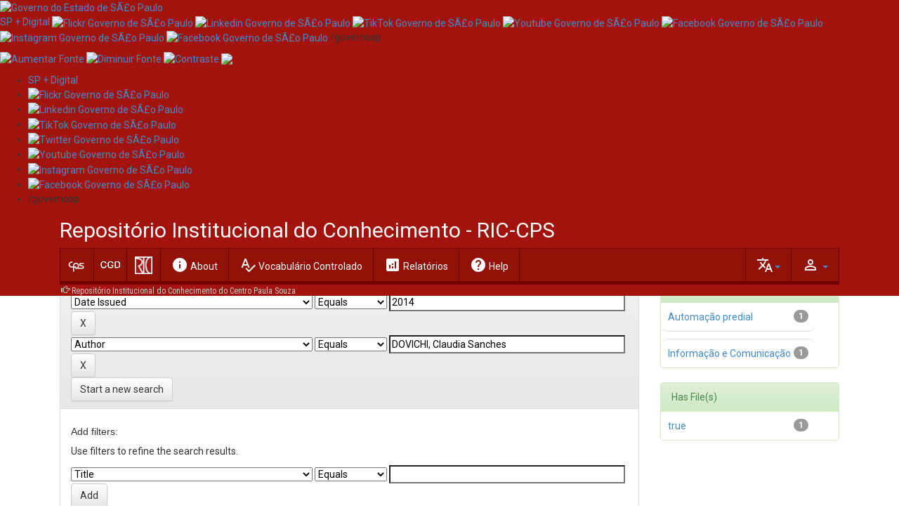

--- FILE ---
content_type: text/html;charset=UTF-8
request_url: http://ric-cps.eastus2.cloudapp.azure.com/handle/123456789/4362/simple-search?query=&sort_by=score&order=desc&rpp=10&filter_field_1=subject&filter_type_1=equals&filter_value_1=Tecnologia+da+informa%C3%A7%C3%A3o&filter_field_2=dateIssued&filter_type_2=equals&filter_value_2=2014&etal=0&filtername=author&filterquery=DOVICHI%2C+Claudia+Sanches&filtertype=equals
body_size: 76386
content:
<!DOCTYPE html>
<html>
    <head>
        <title>Repositório Institucional do Conhecimento do Centro Paula Souza: Search</title>
        <meta http-equiv="Content-Type" content="text/html; charset=UTF-8" />
        <meta name="Generator" content="DSpace 6.3" />
        <meta name="viewport" content="width=device-width, initial-scale=1.0">
        <link rel="shortcut icon" href="/favicon.ico" type="image/x-icon"/>
        <link rel="stylesheet" href="/static/css/jquery-ui-1.10.3.custom/redmond/jquery-ui-1.10.3.custom.css" type="text/css" />
        <link rel="stylesheet" href="/static/css/bootstrap/bootstrap.min.css" type="text/css" />
        <link rel="stylesheet" href="/static/css/bootstrap/bootstrap-theme.min.css" type="text/css" />
        <link rel="stylesheet" href="/static/css/bootstrap/dspace-theme.css?2023" type="text/css" />
        <link rel="stylesheet" href="/static/css/ric.css" type="text/css" />
        <link href="https://fonts.googleapis.com/css2?family=Roboto+Condensed&family=Roboto+Mono:wght@300&family=Roboto:ital,wght@0,100;0,400;0,700;1,100;1,400;1,700&family=Material+Icons&display=swap" rel="stylesheet">

        <link rel="search" type="application/opensearchdescription+xml" href="/open-search/description.xml" title="DSpace"/>

        
        <script type='text/javascript' src="/static/js/jquery/jquery-1.10.2.min.js"></script>
        <script type='text/javascript' src='/static/js/jquery/jquery-ui-1.10.3.custom.min.js'></script>
        <script type='text/javascript' src='/static/js/bootstrap/bootstrap.min.js'></script>
        <script type='text/javascript' src='/static/js/holder.js'></script>
        <script type="text/javascript" src="/utils.js"></script>
        <script type="text/javascript" src="/static/js/choice-support.js"></script>
        <script type="text/javascript" src="/static/js/ric.js"></script>
        


    
    


    
        <script type="text/javascript">
	var jQ = jQuery.noConflict();
	jQ(document).ready(function() {
		jQ( "#spellCheckQuery").click(function(){
			jQ("#query").val(jQ(this).attr('data-spell'));
			jQ("#main-query-submit").click();
		});
		jQ( "#filterquery" )
			.autocomplete({
				source: function( request, response ) {
					jQ.ajax({
						url: "/json/discovery/autocomplete?query=&filter_field_1=subject&filter_type_1=equals&filter_value_1=Tecnologia+da+informa%C3%A7%C3%A3o&filter_field_2=dateIssued&filter_type_2=equals&filter_value_2=2014&filter_field_3=author&filter_type_3=equals&filter_value_3=DOVICHI%2C+Claudia+Sanches",
						dataType: "json",
						cache: false,
						data: {
							auto_idx: jQ("#filtername").val(),
							auto_query: request.term,
							auto_sort: 'count',
							auto_type: jQ("#filtertype").val(),
							location: '123456789/4362'	
						},
						success: function( data ) {
							response( jQ.map( data.autocomplete, function( item ) {
								var tmp_val = item.authorityKey;
								if (tmp_val == null || tmp_val == '')
								{
									tmp_val = item.displayedValue;
								}
								return {
									label: item.displayedValue + " (" + item.count + ")",
									value: tmp_val
								};
							}))			
						}
					})
				}
			});
	});
	function validateFilters() {
		return document.getElementById("filterquery").value.length > 0;
	}
</script>
    
    

<!-- HTML5 shim and Respond.js IE8 support of HTML5 elements and media queries -->
<!--[if lt IE 9]>
  <script src="/static/js/html5shiv.js"></script>
  <script src="/static/js/respond.min.js"></script>
<![endif]-->
    </head>

    
    
    <body class="undernavigation">
<a class="sr-only" href="#content">Skip navigation</a>
<header class="navbar-fixed-top" style="margin-bottom:0px;border:0px">
<!-- BARRA GOVERNO -->
<section class="govsp-topo"> 
    <link rel="stylesheet" type="text/css" href="https://saopaulo.sp.gov.br/barra-govsp/css/topo-padrao-govsp.min.css">
    <link rel="stylesheet" type="text/css" href="https://saopaulo.sp.gov.br/barra-govsp/css/barra-contraste-govsp.min.css">  
    <div id="govsp-topbarGlobal" class="blu-e">
        <div id="topbarGlobal">
            <div id="topbarLink" class="govsp-black">
                <div class="govsp-portal">
                    <a href="http://www.saopaulo.sp.gov.br/" target="_blank">
                        <img src="https://saopaulo.sp.gov.br/barra-govsp/img/logo-governo-do-estado-sp.png" alt="Governo do Estado de SÃ£o Paulo" height="38" class="logo">
                    </a>
                </div>
            </div>
            
            <nav class="govsp-navbar govsp-navbar-expand-lg">
                <a class="govsp-link digital" href="https://spmaisdigital.sp.gov.br" target="_blank">SP + Digital</a>
                <a class="govsp-social" href="https://www.flickr.com/governosp/" target="_blank">
                    <img class="govsp-icon-social" src="https://saopaulo.sp.gov.br/barra-govsp/img/i-flickr.png" alt="Flickr Governo de SÃ£o Paulo" />
                </a>
                <a class="govsp-social" href="https://www.linkedin.com/company/governosp/" target="_blank">
                    <img class="govsp-icon-social" src="https://saopaulo.sp.gov.br/barra-govsp/img/i-linkedin.png" alt="Linkedin Governo de SÃ£o Paulo" />
                </a>
                <a class="govsp-social" href="https://www.tiktok.com/@governosp" target="_blank">
                    <img class="govsp-icon-social" src="https://saopaulo.sp.gov.br/barra-govsp/img/i-tiktok.png" alt="TikTok Governo de SÃ£o Paulo" />
                </a>
                <a class="govsp-social" href="https://www.youtube.com/governosp/" target="_blank">
                    <img class="govsp-icon-social" src="https://saopaulo.sp.gov.br/barra-govsp/img/i-youtube.png" alt="Youtube Governo de SÃ£o Paulo" />
                </a>
                <a class="govsp-social" href="https://www.twitter.com/governosp/" target="_blank">
                    <img class="govsp-icon-social" src="https://saopaulo.sp.gov.br/barra-govsp/img/i-twitter.png" alt="Facebook Governo de SÃ£o Paulo" />
                </a>
                <a class="govsp-social" href="https://www.instagram.com/governosp/" target="_blank">
                    <img class="govsp-icon-social" src="https://saopaulo.sp.gov.br/barra-govsp/img/i-insta.png" alt="Instagram Governo de SÃ£o Paulo" />
                </a>
                <a class="govsp-social" href="https://www.facebook.com/governosp/" target="_blank">
                    <img class="govsp-icon-social" src="https://saopaulo.sp.gov.br/barra-govsp/img/i-facebook.png" alt="Facebook Governo de SÃ£o Paulo" />
                </a>
                <p class="govsp-social" style="display: inline-block;margin-top: -20px;">/governosp</p>
                <div id="separador-nav"></div>
                <a class="govsp-acessibilidade" href="javascript:mudaTamanho('body', 1);">
                    <img class="govsp-acessibilidade" src="https://saopaulo.sp.gov.br/barra-govsp/img/i-big-font.png" alt="Aumentar Fonte">
                </a>
                <a class="govsp-acessibilidade" href="javascript:mudaTamanho('body', -1);">
                    <img class="govsp-acessibilidade" src="https://saopaulo.sp.gov.br/barra-govsp/img/i-small-font.png" alt="Diminuir Fonte">
                </a>
                <a class="govsp-acessibilidade" href="#" id="altocontraste" accesskey="3" onclick="window.toggleContrast()" onkeydown="window.toggleContrast()">
                    <img class="govsp-acessibilidade" src="https://saopaulo.sp.gov.br/barra-govsp/img/i-contrast.png" alt="Contraste" >
                </a>
                <a class="govsp-acessibilidade" href="http://www.saopaulo.sp.gov.br/fale-conosco/comunicar-erros/" title="Comunicar Erros" target="_blank">
                    <img class="govsp-acessibilidade" src="https://saopaulo.sp.gov.br/barra-govsp/img/i-error-report.png" >
                </a>
            </nav>
        </div>
        <div class="govsp-kebab">
            <figure></figure>
            <figure class="govsp-middle"></figure>
            <p class="govsp-cross"></p>
            <figure></figure>
            <ul class="govsp-dropdown" id="govsp-kebab">
                <li>
                    <a class="govsp-link digital" href="https://spmaisdigital.sp.gov.br" target="_blank">SP + Digital</a>
                </li>
                <li>
                    <a class="govsp-social" href="https://www.flickr.com/governosp/" target="_blank">
                        <img class="govsp-icon-social" src="https://saopaulo.sp.gov.br/barra-govsp/img/i-flickr.png" alt="Flickr Governo de SÃ£o Paulo" />
                    </a>
                </li>
                <li>
                    <a class="govsp-social" href="https://www.linkedin.com/company/governosp/" target="_blank">
                        <img class="govsp-icon-social" src="https://saopaulo.sp.gov.br/barra-govsp/img/i-linkedin.png" alt="Linkedin Governo de SÃ£o Paulo" />
                    </a>
                </li>
                <li>
                    <a class="govsp-social" href="https://www.tiktok.com/@governosp" target="_blank">
                        <img class="govsp-icon-social" src="https://saopaulo.sp.gov.br/barra-govsp/img/i-tiktok.png" alt="TikTok Governo de SÃ£o Paulo" />
                    </a>
                </li>
                <li>
                    <a class="govsp-social" href="https://www.twitter.com/governosp/" target="_blank">
                        <img class="govsp-icon-social" src="https://saopaulo.sp.gov.br/barra-govsp/img/i-twitter.png" alt="Twitter Governo de SÃ£o Paulo" />
                    </a>
                </li>
                <li>
                    <a class="govsp-social" href="https://www.youtube.com/governosp/" target="_blank">
                        <img class="govsp-icon-social" src="https://saopaulo.sp.gov.br/barra-govsp/img/i-youtube.png" alt="Youtube Governo de SÃ£o Paulo" />
                    </a>
                </li>
                <li>
                    <a class="govsp-social" href="https://www.instagram.com/governosp/" target="_blank">
                        <img class="govsp-icon-social" src="https://saopaulo.sp.gov.br/barra-govsp/img/i-insta.png" alt="Instagram Governo de SÃ£o Paulo" />
                    </a>
                </li>
                <li>
                    <a class="govsp-social" href="https://www.facebook.com/governosp/" target="_blank">
                        <img class="govsp-icon-social" src="https://saopaulo.sp.gov.br/barra-govsp/img/i-facebook.png" alt="Facebook Governo de SÃ£o Paulo" />
                    </a>
                </li>
                <li>
                    <p class="govsp-social">/governosp</p>
                </li>
            </ul>
        </div>
    </div>
    <script src="https://saopaulo.sp.gov.br/barra-govsp/js/script-topo.js"></script>
    <script src="https://saopaulo.sp.gov.br/barra-govsp/js/script-contrast.js"></script>
    <script src="https://saopaulo.sp.gov.br/barra-govsp/js/script-tamanho-fonte.js"></script>
    <script src="https://saopaulo.sp.gov.br/barra-govsp/js/script-scroll.js"></script>
</section>
<!-- /BARRA GOVERNO -->
    
            <div class="container">
                























       <div class="navbar-header">
         <button type="button" class="navbar-toggle" data-toggle="collapse" data-target=".navbar-collapse">
           <span class="icon-bar"></span>
           <span class="icon-bar"></span>
           <span class="icon-bar"></span>
         </button>
       </div>

       <nav class="collapse navbar-collapse bs-navbar-collapse" role="navigation">
       <div>
        <div class="siteName">Repositório Institucional do Conhecimento - RIC-CPS</div> 
        

</div>
<div class="fundoMenu">
  <a class="navbar-brand" href="https://www.cps.sp.gov.br/" target="_blank"><svg xmlns="http://www.w3.org/2000/svg" xmlns:xlink="http://www.w3.org/1999/xlink" width="25" height="25" viewBox="0 0 100 60" style="float: left;">
  <path fill="#FFF" d="M69.347 25.342c.068-2.086.973-2.918 3.963-2.918h16.479v-5.842H74.354c-7.303 0-11.403 3.129-11.403 9.037 0 11.538 21.065 9.178 21.065 15.295 0 2.084-1.114 3.198-3.963 3.198H58.5c2.179-2.659 3.509-6.089 3.509-10.015 0-9.867-6.394-18.209-17.238-18.209-9.802 0-16.824 7.365-16.824 18.351v2.728H20.52c-5.77 0-11.469-3.754-11.469-10.846 0-7.089 5.699-10.844 11.469-10.844h4.729v-5.84h-5.838c-7.787 0-16.754 5.979-16.754 16.684 0 10.703 8.967 16.684 16.754 16.684h8.536v24.242h6.119V42.805h11.646v-5.838H34.066V35.35c0-9.175 4.866-13.621 10.705-13.621 6.534 0 11.123 4.792 11.123 11.607 0 5.855-3.173 9.656-8.184 10.776h-7.806v5.838h40.148c5.911 0 10.36-2.99 10.36-9.316.001-11.956-21.134-9.521-21.065-15.292z"></path>
  </svg></a>
  <a class="navbar-brand"href="https://cgd.cps.sp.gov.br/nucleo-de-biblioteca-nb-cgd/" style="padding: 9px 9px;" target="_blank">
    <img height="28" src="/image/nbcgd.png" alt="NB/CGD logo" />
  </a>
  <a class="navbar-brand"  href="/"> 
    <img height="25" src="/image/ric-logo.png" alt="DSpace logo" />
  </a>
  
  <ul class="nav navbar-nav">
          <li class=""><a href="/about"><i class="material-icons">info</i> <span id="msg-about">About DSpace</span></a></li>
          <li class=""><a href="/controlledvocabulary/info.jsp"><i class="material-icons">spellcheck</i> Vocabulário Controlado</a></li>
          <li class=""><a href="/graphics/info.jsp"><i class="material-icons">analytics</i> Relatórios</a></li>
          <li class=""><a href="/help/index.jsp"><i class="material-icons">help</i> Help</a></li>
          <!--li class=""><a id="lbl-contato" href="/contact"><i class="material-icons">contact_support</i> Contact telephone:</a></li-->
          <script>
            label = "About DSpace";
            document.getElementById("msg-about").innerHTML = label.replace("o DSpace","").replace("DSpace","");
            label2 = "Home"; 
            document.getElementById("msg-home").innerHTML = label2.replace("Página inicial","").replace("Início","");
          </script>
          
  </ul>
          <div class="nav navbar-nav navbar-right" style="display:table-cell">
		<ul class="nav navbar-nav navbar-right">
         <li class="dropdown">
         
             <a href="#" class="dropdown-toggle" data-toggle="dropdown"><span class="material-icons">person_outline</span> <b class="caret"></b></a>
	             
             <ul class="dropdown-menu">
               <li><a href="/mydspace">My DSpace</a></li>
               <li><a href="/subscribe">Receive email<br/>updates</a></li>
               <li><a href="/profile">Edit Profile</a></li>

		
             </ul>
           </li>
          </ul>
       
	</div>
  
    <div class="nav navbar-nav navbar-right" style="margin-left: 20px;">
	 <ul class="nav navbar-nav navbar-right">
      <li class="dropdown">
       <a href="#" class="dropdown-toggle" data-toggle="dropdown"><span class="material-icons">translate</span><b class="caret"></b></a>
        <ul class="dropdown-menu">
 
      <li>
        <a onclick="javascript:document.repost.locale.value='en';
                  document.repost.submit();" href="?locale=en">
         English
       </a>
      </li>
 
      <li>
        <a onclick="javascript:document.repost.locale.value='pt_BR';
                  document.repost.submit();" href="?locale=pt_BR">
         português
       </a>
      </li>
 
     </ul>
    </li>
    </ul>
  </div>
 
</div>
    </nav>

            </div>

<div class="container">
  



  

<ol class="barra-location">

  <li><a href="/">Repositório Institucional do Conhecimento do Centro Paula Souza</a></li>

</ol>

</div>  
</header><main id="content" role="main">
<!--div class="container banner">
    <div class="row">
        <div class="col-md-9 brand">
            <h1>DSpace <small>JSPUI</small></h1>
            <h4>DSpace preserves and enables easy and open access to all types of digital content including text, images, moving images, mpegs and data sets</h4> <a href="http://www.dspace.org" class="btn btn-primary">Learn More</a> 
        </div>
        <div class="col-md-3"><img class="pull-right" src="/image/logo.gif" alt="RIC logo" />
        </div>
    </div>
</div-->
                

<div class="container">
    
</div>                



        
<div class="container" id="content">

    <div class="row">
    <div class="col-md-9">
	







































    

<h2>Search</h2>

<div class="discovery-search-form panel panel-default">
    
	<div class="discovery-query panel-heading">
    <form action="simple-search" method="get">
        <label for="tlocation">
         	Search:
        </label>
        <select name="location" id="tlocation">

            <option value="/">All of DSpace</option>

            <option value="123456789/19" >
                CGESG - Coordenadoria Geral de Ensino Superior de Graduação
            </option>

            <option value="123456789/37" >
                114 - FATEC Deputado Ary Fossen (Jundiaí)
            </option>

            <option value="123456789/4362" selected="selected">
                Trabalhos de conclusão de curso
            </option>

        </select><br/>
        <label for="query">for</label>
        <input type="text" size="50" id="query" name="query" value=""/>
        <input type="submit" id="main-query-submit" class="btn btn-primary" value="Go" />
                  
        <input type="hidden" value="10" name="rpp" />
        <input type="hidden" value="score" name="sort_by" />
        <input type="hidden" value="desc" name="order" />
                                
		<div class="discovery-search-appliedFilters">
		<span>Current filters:</span>
		
			    <select id="filter_field_1" name="filter_field_1">
				<option value="title">Title</option><option value="author">Author</option><option value="subject" selected="selected">Subject</option><option value="dateIssued">Date Issued</option><option value="sponsorship">???jsp.search.filter.sponsorship???</option><option value="has_content_in_original_bundle">Has File(s)</option><option value="original_bundle_filenames">???jsp.search.filter.original_bundle_filenames???</option><option value="original_bundle_descriptions">???jsp.search.filter.original_bundle_descriptions???</option>
				</select>
				<select id="filter_type_1" name="filter_type_1">
				<option value="equals" selected="selected">Equals</option><option value="contains">Contains</option><option value="authority">ID</option><option value="notequals">Not Equals</option><option value="notcontains">Not Contains</option><option value="notauthority">Not ID</option>
				</select>
				<input type="text" id="filter_value_1" name="filter_value_1" value="Tecnologia&#x20;da&#x20;informação" size="45"/>
				<input class="btn btn-default" type="submit" id="submit_filter_remove_1" name="submit_filter_remove_1" value="X" />
				<br/>
				
			    <select id="filter_field_2" name="filter_field_2">
				<option value="title">Title</option><option value="author">Author</option><option value="subject">Subject</option><option value="dateIssued" selected="selected">Date Issued</option><option value="sponsorship">???jsp.search.filter.sponsorship???</option><option value="has_content_in_original_bundle">Has File(s)</option><option value="original_bundle_filenames">???jsp.search.filter.original_bundle_filenames???</option><option value="original_bundle_descriptions">???jsp.search.filter.original_bundle_descriptions???</option>
				</select>
				<select id="filter_type_2" name="filter_type_2">
				<option value="equals" selected="selected">Equals</option><option value="contains">Contains</option><option value="authority">ID</option><option value="notequals">Not Equals</option><option value="notcontains">Not Contains</option><option value="notauthority">Not ID</option>
				</select>
				<input type="text" id="filter_value_2" name="filter_value_2" value="2014" size="45"/>
				<input class="btn btn-default" type="submit" id="submit_filter_remove_2" name="submit_filter_remove_2" value="X" />
				<br/>
				
			    <select id="filter_field_3" name="filter_field_3">
				<option value="title">Title</option><option value="author" selected="selected">Author</option><option value="subject">Subject</option><option value="dateIssued">Date Issued</option><option value="sponsorship">???jsp.search.filter.sponsorship???</option><option value="has_content_in_original_bundle">Has File(s)</option><option value="original_bundle_filenames">???jsp.search.filter.original_bundle_filenames???</option><option value="original_bundle_descriptions">???jsp.search.filter.original_bundle_descriptions???</option>
				</select>
				<select id="filter_type_3" name="filter_type_3">
				<option value="equals" selected="selected">Equals</option><option value="contains">Contains</option><option value="authority">ID</option><option value="notequals">Not Equals</option><option value="notcontains">Not Contains</option><option value="notauthority">Not ID</option>
				</select>
				<input type="text" id="filter_value_3" name="filter_value_3" value="DOVICHI,&#x20;Claudia&#x20;Sanches" size="45"/>
				<input class="btn btn-default" type="submit" id="submit_filter_remove_3" name="submit_filter_remove_3" value="X" />
				<br/>
				
		</div>

<a class="btn btn-default" href="/simple-search">Start a new search</a>	
		</form>
		</div>

		<div class="discovery-search-filters panel-body">
		<h5>Add filters:</h5>
		<p class="discovery-search-filters-hint">Use filters to refine the search results.</p>
		<form action="simple-search" method="get">
		<input type="hidden" value="123456789&#x2F;4362" name="location" />
		<input type="hidden" value="" name="query" />
		
				    <input type="hidden" id="filter_field_1" name="filter_field_1" value="subject" />
					<input type="hidden" id="filter_type_1" name="filter_type_1" value="equals" />
					<input type="hidden" id="filter_value_1" name="filter_value_1" value="Tecnologia&#x20;da&#x20;informação" />
					
				    <input type="hidden" id="filter_field_2" name="filter_field_2" value="dateIssued" />
					<input type="hidden" id="filter_type_2" name="filter_type_2" value="equals" />
					<input type="hidden" id="filter_value_2" name="filter_value_2" value="2014" />
					
				    <input type="hidden" id="filter_field_3" name="filter_field_3" value="author" />
					<input type="hidden" id="filter_type_3" name="filter_type_3" value="equals" />
					<input type="hidden" id="filter_value_3" name="filter_value_3" value="DOVICHI,&#x20;Claudia&#x20;Sanches" />
					
		<select id="filtername" name="filtername">
		<option value="title">Title</option><option value="author">Author</option><option value="subject">Subject</option><option value="dateIssued">Date Issued</option><option value="sponsorship">???jsp.search.filter.sponsorship???</option><option value="has_content_in_original_bundle">Has File(s)</option><option value="original_bundle_filenames">???jsp.search.filter.original_bundle_filenames???</option><option value="original_bundle_descriptions">???jsp.search.filter.original_bundle_descriptions???</option>
		</select>
		<select id="filtertype" name="filtertype">
		<option value="equals">Equals</option><option value="contains">Contains</option><option value="authority">ID</option><option value="notequals">Not Equals</option><option value="notcontains">Not Contains</option><option value="notauthority">Not ID</option>
		</select>
		<input type="text" id="filterquery" name="filterquery" size="45" required="required" />
		<input type="hidden" value="10" name="rpp" />
		<input type="hidden" value="score" name="sort_by" />
		<input type="hidden" value="desc" name="order" />
		<input class="btn btn-default" type="submit" value="Add" onclick="return validateFilters()" />
		</form>
		</div>        

        
   <div class="discovery-pagination-controls panel-footer">
   <form action="simple-search" method="get">
   <input type="hidden" value="123456789&#x2F;4362" name="location" />
   <input type="hidden" value="" name="query" />
	
				    <input type="hidden" id="filter_field_1" name="filter_field_1" value="subject" />
					<input type="hidden" id="filter_type_1" name="filter_type_1" value="equals" />
					<input type="hidden" id="filter_value_1" name="filter_value_1" value="Tecnologia&#x20;da&#x20;informação" />
					
				    <input type="hidden" id="filter_field_2" name="filter_field_2" value="dateIssued" />
					<input type="hidden" id="filter_type_2" name="filter_type_2" value="equals" />
					<input type="hidden" id="filter_value_2" name="filter_value_2" value="2014" />
					
				    <input type="hidden" id="filter_field_3" name="filter_field_3" value="author" />
					<input type="hidden" id="filter_type_3" name="filter_type_3" value="equals" />
					<input type="hidden" id="filter_value_3" name="filter_value_3" value="DOVICHI,&#x20;Claudia&#x20;Sanches" />
						
           <label for="rpp">Results/Page</label>
           <select name="rpp" id="rpp">

                   <option value="5" >5</option>

                   <option value="10" selected="selected">10</option>

                   <option value="15" >15</option>

                   <option value="20" >20</option>

                   <option value="25" >25</option>

                   <option value="30" >30</option>

                   <option value="35" >35</option>

                   <option value="40" >40</option>

                   <option value="45" >45</option>

                   <option value="50" >50</option>

                   <option value="55" >55</option>

                   <option value="60" >60</option>

                   <option value="65" >65</option>

                   <option value="70" >70</option>

                   <option value="75" >75</option>

                   <option value="80" >80</option>

                   <option value="85" >85</option>

                   <option value="90" >90</option>

                   <option value="95" >95</option>

                   <option value="100" >100</option>

           </select>
           &nbsp;|&nbsp;

               <label for="sort_by">Sort items by</label>
               <select name="sort_by" id="sort_by">
                   <option value="score">Relevance</option>
 <option value="dc.title_sort" >Title</option> <option value="dc.date.issued_dt" >Issue Date</option>
               </select>

           <label for="order">In order</label>
           <select name="order" id="order">
               <option value="ASC" >Ascending</option>
               <option value="DESC" selected="selected">Descending</option>
           </select>
           <label for="etal">Authors/record</label>
           <select name="etal" id="etal">

               <option value="0" selected="selected">All</option>
<option value="1" >1</option>
                       <option value="5" >5</option>

                       <option value="10" >10</option>

                       <option value="15" >15</option>

                       <option value="20" >20</option>

                       <option value="25" >25</option>

                       <option value="30" >30</option>

                       <option value="35" >35</option>

                       <option value="40" >40</option>

                       <option value="45" >45</option>

                       <option value="50" >50</option>

           </select>
           <input class="btn btn-default" type="submit" name="submit_search" value="Update" />


</form>
   </div>
</div>   

<hr/>
<div class="discovery-result-pagination row container">

    
	<div class="alert alert-info">Results 1-1 of 1 (Search time: 0.002 seconds).</div>
    <ul class="pagination pull-right">
	<li class="disabled"><span>previous</span></li>
	
	<li class="active"><span>1</span></li>

	<li class="disabled"><span>next</span></li>
	</ul>
<!-- give a content to the div -->
</div>
<div class="discovery-result-results">





    <div class="panel panel-info">
    <div class="panel-heading">Item hits:</div>
    <table align="center" class="table" summary="This table browses all dspace content">
<tr>
<th id="t1" class="oddRowEvenCol">Title</th><th id="t2" class="oddRowOddCol">Author(s)</th><th id="t3" class="oddRowEvenCol">???itemlist.dc.contributor.advisor???</th><th id="t4" class="oddRowOddCol">Type</th><th id="t5" class="oddRowEvenCol">Issue Date</th></tr><tr><td headers="t1" ><a href="/handle/123456789/7604">Conectividade&#x20;das&#x20;utilidades&#x20;domésticas</a></td><td headers="t2" ><em>PANSSONATTO,&#x20;Gilberto; DOVICHI,&#x20;Claudia&#x20;Sanches</em></td><td headers="t3" ><em>AGUIAR,&#x20;João&#x20;José&#x20;Ferreira&#x20;de; CALHEIROS,&#x20;Dimas&#x20;Ozanam</em></td><td headers="t4" ><em>Monografia</em></td><td headers="t5" nowrap="nowrap" align="right">2014</td></tr>
</table>

    </div>

</div>





    

        

            

                
                    

                        
                            
                                

                                    

                                        
                                            
                                                </div>
                                                <div class="col-md-3">
                                                    


<h3 class="facets">Discover</h3>
<div id="facets" class="facetsBox">

<div id="facet_author" class="panel panel-success">
	    <div class="panel-heading">Author</div>
	    <ul class="list-group"><li class="list-group-item"><span class="badge">1</span> <a href="/handle/123456789/4362/simple-search?query=&amp;sort_by=score&amp;order=desc&amp;rpp=10&amp;filter_field_1=subject&amp;filter_type_1=equals&amp;filter_value_1=Tecnologia+da+informa%C3%A7%C3%A3o&amp;filter_field_2=dateIssued&amp;filter_type_2=equals&amp;filter_value_2=2014&amp;filter_field_3=author&amp;filter_type_3=equals&amp;filter_value_3=DOVICHI%2C+Claudia+Sanches&amp;etal=0&amp;filtername=author&amp;filterquery=PANSSONATTO%2C+Gilberto&amp;filtertype=equals"
                title="Filter by PANSSONATTO, Gilberto">
                PANSSONATTO, Gilberto</a></li></ul></div><div id="facet_subject" class="panel panel-success">
	    <div class="panel-heading">Subject</div>
	    <ul class="list-group"><li class="list-group-item"><span class="badge">1</span> <a href="/handle/123456789/4362/simple-search?query=&amp;sort_by=score&amp;order=desc&amp;rpp=10&amp;filter_field_1=subject&amp;filter_type_1=equals&amp;filter_value_1=Tecnologia+da+informa%C3%A7%C3%A3o&amp;filter_field_2=dateIssued&amp;filter_type_2=equals&amp;filter_value_2=2014&amp;filter_field_3=author&amp;filter_type_3=equals&amp;filter_value_3=DOVICHI%2C+Claudia+Sanches&amp;etal=0&amp;filtername=subject&amp;filterquery=Automa%C3%A7%C3%A3o+predial&amp;filtertype=equals"
                title="Filter by Automação predial">
                Automação predial</a></li><li class="list-group-item"><span class="badge">1</span> <a href="/handle/123456789/4362/simple-search?query=&amp;sort_by=score&amp;order=desc&amp;rpp=10&amp;filter_field_1=subject&amp;filter_type_1=equals&amp;filter_value_1=Tecnologia+da+informa%C3%A7%C3%A3o&amp;filter_field_2=dateIssued&amp;filter_type_2=equals&amp;filter_value_2=2014&amp;filter_field_3=author&amp;filter_type_3=equals&amp;filter_value_3=DOVICHI%2C+Claudia+Sanches&amp;etal=0&amp;filtername=subject&amp;filterquery=Informa%C3%A7%C3%A3o+e+Comunica%C3%A7%C3%A3o&amp;filtertype=equals"
                title="Filter by Informação e Comunicação">
                Informação e Comunicação</a></li></ul></div><div id="facet_has_content_in_original_bundle" class="panel panel-success">
	    <div class="panel-heading">Has File(s)</div>
	    <ul class="list-group"><li class="list-group-item"><span class="badge">1</span> <a href="/handle/123456789/4362/simple-search?query=&amp;sort_by=score&amp;order=desc&amp;rpp=10&amp;filter_field_1=subject&amp;filter_type_1=equals&amp;filter_value_1=Tecnologia+da+informa%C3%A7%C3%A3o&amp;filter_field_2=dateIssued&amp;filter_type_2=equals&amp;filter_value_2=2014&amp;filter_field_3=author&amp;filter_type_3=equals&amp;filter_value_3=DOVICHI%2C+Claudia+Sanches&amp;etal=0&amp;filtername=has_content_in_original_bundle&amp;filterquery=true&amp;filtertype=equals"
                title="Filter by true">
                true</a></li></ul></div>

</div>


                                                </div>
                                                </div>
                                                
                                                    </div>
                                                    </main>
                                                    
                                                        <footer class="navbar navbar-inverse navbar-bottom"
                                                            style="margin-bottom: 0px; padding: 40px;border-bottom-left-radius: 0px;border-bottom-right-radius: 0px;">
                                                            <div id="designedby" class="container text-muted"
                                                                style="display:table; width: 78%">
                                                                <div style="display:table-cell;width: 15%;">
                                                                    DSpace ©
                                                                </div>
                                                                <table>
                                                                    <tr>
                                                                        <div
                                                                            style="display:table-cell; width: 25%; align-items: center; vertical-align: top;">
                                                                            <a href="https://www.cps.sp.gov.br/" rel="home"  target="_blank">
                                                                            <svg xmlns="http://www.w3.org/2000/svg" xmlns:xlink="http://www.w3.org/1999/xlink" width="100" height="60" viewBox="0 0 100 60" style="float: left;">
                                                                                <path fill="#FFF" d="M69.347 25.342c.068-2.086.973-2.918 3.963-2.918h16.479v-5.842H74.354c-7.303 0-11.403 3.129-11.403 9.037 0 11.538 21.065 9.178 21.065 15.295 0 2.084-1.114 3.198-3.963 3.198H58.5c2.179-2.659 3.509-6.089 3.509-10.015 0-9.867-6.394-18.209-17.238-18.209-9.802 0-16.824 7.365-16.824 18.351v2.728H20.52c-5.77 0-11.469-3.754-11.469-10.846 0-7.089 5.699-10.844 11.469-10.844h4.729v-5.84h-5.838c-7.787 0-16.754 5.979-16.754 16.684 0 10.703 8.967 16.684 16.754 16.684h8.536v24.242h6.119V42.805h11.646v-5.838H34.066V35.35c0-9.175 4.866-13.621 10.705-13.621 6.534 0 11.123 4.792 11.123 11.607 0 5.855-3.173 9.656-8.184 10.776h-7.806v5.838h40.148c5.911 0 10.36-2.99 10.36-9.316.001-11.956-21.134-9.521-21.065-15.292z"></path>
                                                                            </svg>
                                                                            <!-- a href="https://www.cps.sp.gov.br/" rel="home"  target="_blank">
                                                                                <i class="icon-logo-cps" style="background-image: none;"><svg xmlns="http://www.w3.org/2000/svg" xmlns:xlink="http://www.w3.org/1999/xlink" width="229.714" height="90" viewBox="0 0 229.714 90"><path fill="#FFF" d="M69.347 25.342c.068-2.086.973-2.918 3.963-2.918h16.479v-5.842H74.354c-7.303 0-11.403 3.129-11.403 9.037 0 11.538 21.065 9.178 21.065 15.295 0 2.084-1.114 3.198-3.963 3.198H58.5c2.179-2.659 3.509-6.089 3.509-10.015 0-9.867-6.394-18.209-17.238-18.209-9.802 0-16.824 7.365-16.824 18.351v2.728H20.52c-5.77 0-11.469-3.754-11.469-10.846 0-7.089 5.699-10.844 11.469-10.844h4.729v-5.84h-5.838c-7.787 0-16.754 5.979-16.754 16.684 0 10.703 8.967 16.684 16.754 16.684h8.536v24.242h6.119V42.805h11.646v-5.838H34.066V35.35c0-9.175 4.866-13.621 10.705-13.621 6.534 0 11.123 4.792 11.123 11.607 0 5.855-3.173 9.656-8.184 10.776h-7.806v5.838h40.148c5.911 0 10.36-2.99 10.36-9.316.001-11.956-21.134-9.521-21.065-15.292z"></path><g fill="#FFF"><path d="M44.918 58.656c-.329.143-.984.289-1.824.289-1.947 0-3.413-1.096-3.413-3.121 0-1.932 1.466-3.244 3.608-3.244.859 0 1.401.166 1.638.277l-.214.65c-.338-.146-.821-.258-1.393-.258-1.619 0-2.694.928-2.694 2.549 0 1.508.97 2.479 2.651 2.479.543 0 1.097-.1 1.455-.254l.186.633zM46.393 56.785c.022 1.09.799 1.541 1.701 1.541.646 0 1.036-.104 1.373-.229l.154.576c-.317.125-.859.271-1.65.271-1.526 0-2.44-.896-2.44-2.234 0-1.334.885-2.389 2.33-2.389 1.618 0 2.048 1.271 2.048 2.088 0 .164-.021.295-.032.375h-3.484zm2.642-.576c.011-.516-.234-1.307-1.249-1.307-.912 0-1.311.748-1.383 1.307h2.632zM51.023 55.623c0-.459-.009-.832-.042-1.197h.801l.052.73h.02c.245-.42.817-.834 1.64-.834.684 0 1.752.367 1.752 1.887v2.646h-.904v-2.553c0-.717-.297-1.312-1.147-1.312-.593 0-1.055.375-1.21.824a1.1 1.1 0 00-.061.377v2.664h-.903v-3.232zM57.756 53.148v1.277h1.291v.611h-1.291v2.391c0 .549.174.861.676.861.234 0 .41-.029.521-.055l.042.602c-.174.064-.451.109-.799.109-.42 0-.759-.115-.973-.338-.257-.24-.35-.631-.35-1.152v-2.418h-.77v-.611h.77v-1.064l.883-.213zM60.059 55.805c0-.52-.007-.967-.041-1.379h.79l.031.867h.042c.226-.596.767-.971 1.372-.971.101 0 .174.01.256.027v.76a1.672 1.672 0 00-.306-.027c-.636 0-1.087.432-1.208 1.035a2.02 2.02 0 00-.042.377v2.361h-.893v-3.05zM67.797 56.602c0 1.639-1.272 2.357-2.469 2.357-1.342 0-2.377-.883-2.377-2.281 0-1.484 1.085-2.355 2.458-2.355 1.424-.001 2.388.925 2.388 2.279zm-3.932.046c0 .971.621 1.705 1.504 1.705.86 0 1.506-.723 1.506-1.723 0-.752-.42-1.705-1.486-1.705-1.065.001-1.524.88-1.524 1.723zM40.091 60.799c.43-.066.995-.121 1.714-.121.878 0 1.525.186 1.936.516.377.291.603.74.603 1.291 0 .559-.182.998-.533 1.318-.471.449-1.239.68-2.109.68-.267 0-.514-.012-.718-.057v2.473h-.893v-6.1zm.893 2.976c.194.045.439.064.737.064 1.077 0 1.732-.471 1.732-1.32 0-.814-.647-1.209-1.629-1.209-.389 0-.686.029-.84.064v2.401zM47.991 66.898l-.072-.557h-.03c-.276.346-.809.656-1.516.656-1.005 0-1.516-.631-1.516-1.271 0-1.072 1.064-1.66 2.981-1.65v-.09c0-.365-.114-1.027-1.127-1.027-.463 0-.944.129-1.292.33l-.206-.531c.412-.238 1.005-.395 1.629-.395 1.518 0 1.888.926 1.888 1.812v1.66c0 .383.019.76.081 1.062h-.82zm-.131-2.261c-.985-.02-2.102.137-2.102.996 0 .523.388.771.848.771.647 0 1.058-.365 1.201-.742a.761.761 0 00.053-.256v-.769zM54.335 65.689c0 .459.009.859.039 1.209h-.798l-.051-.723h-.02c-.234.355-.759.822-1.641.822-.778 0-1.711-.385-1.711-1.941v-2.592h.901v2.455c0 .842.288 1.412 1.109 1.412.604 0 1.024-.379 1.187-.734.05-.119.081-.264.081-.412v-2.721h.904v3.225zM55.829 60.396h.902v6.502h-.902v-6.502zM60.995 66.898l-.072-.557h-.032c-.276.346-.81.656-1.517.656-1.003 0-1.515-.631-1.515-1.271 0-1.072 1.064-1.66 2.98-1.65v-.09c0-.365-.113-1.027-1.126-1.027-.462 0-.944.129-1.293.33l-.203-.531c.41-.238 1.004-.395 1.628-.395 1.516 0 1.886.926 1.886 1.812v1.66c0 .383.02.76.083 1.062h-.819zm-.134-2.261c-.983-.02-2.1.137-2.1.996 0 .523.387.771.849.771.645 0 1.056-.365 1.198-.742a.786.786 0 00.053-.256v-.769zM65.267 65.928c.4.221.984.404 1.598.404.912 0 1.444-.434 1.444-1.055 0-.578-.368-.906-1.3-1.23-1.128-.355-1.823-.877-1.823-1.746 0-.961.891-1.676 2.232-1.676.706 0 1.221.143 1.527.301l-.246.65a3.027 3.027 0 00-1.312-.291c-.942 0-1.301.5-1.301.922 0 .576.421.863 1.375 1.193 1.168.402 1.761.904 1.761 1.811 0 .955-.79 1.777-2.419 1.777-.664 0-1.394-.174-1.764-.393l.228-.667zM74.959 64.645c0 1.639-1.271 2.354-2.47 2.354-1.343 0-2.378-.879-2.378-2.281 0-1.482 1.088-2.354 2.459-2.354 1.426-.001 2.389.925 2.389 2.281zm-3.934.044c0 .973.624 1.705 1.504 1.705.863 0 1.507-.727 1.507-1.723 0-.752-.421-1.703-1.485-1.703-1.065.001-1.526.88-1.526 1.721zM80.245 65.689c0 .459.012.859.043 1.209h-.801l-.05-.723h-.02c-.236.355-.759.822-1.642.822-.777 0-1.711-.385-1.711-1.941v-2.592h.902v2.455c0 .842.287 1.412 1.107 1.412.605 0 1.025-.379 1.188-.734.051-.119.083-.264.083-.412v-2.721h.901v3.225zM81.178 66.43l2.247-2.609c.211-.236.418-.451.643-.688v-.018h-2.685v-.65h3.781l-.011.504-2.213 2.572a9.528 9.528 0 01-.634.697v.018h2.899v.643h-4.028v-.469zM88.872 66.898l-.07-.557h-.032c-.275.346-.809.656-1.516.656-1.004 0-1.516-.631-1.516-1.271 0-1.072 1.065-1.66 2.981-1.65v-.09c0-.365-.112-1.027-1.125-1.027-.464 0-.944.129-1.293.33l-.206-.531c.411-.238 1.005-.395 1.629-.395 1.517 0 1.886.926 1.886 1.812v1.66c0 .383.019.76.082 1.062h-.82zm-.132-2.261c-.984-.02-2.101.137-2.101.996 0 .523.39.771.851.771.646 0 1.055-.365 1.198-.742a.737.737 0 00.053-.256v-.769z"></path></g><g><path fill="#FFF" d="M161.234 28.626l3.439-4.11c2.199 1.753 4.652 2.677 7.232 2.677 1.654 0 2.549-.575 2.549-1.529V25.6c0-.924-.734-1.435-3.76-2.135-4.746-1.085-8.41-2.422-8.41-7.009v-.062c0-4.144 3.279-7.138 8.631-7.138 3.793 0 6.756 1.019 9.176 2.962l-3.09 4.365c-2.037-1.434-4.268-2.199-6.242-2.199-1.498 0-2.232.637-2.232 1.433v.063c0 1.021.768 1.468 3.855 2.168 5.129 1.115 8.314 2.773 8.314 6.945v.063c0 4.554-3.602 7.263-9.016 7.263-3.948.002-7.707-1.24-10.446-3.693M189.473 9.479h5.957l9.492 22.46h-6.627l-1.623-3.981h-8.602l-1.594 3.981h-6.496l9.493-22.46zm-3.825-2.23c.701-3.152 1.816-4.746 4.014-4.746 1.912 0 4.205 1.244 5.258 1.244.893 0 1.24-.479 1.654-1.467l2.898.797c-.666 3.154-1.814 4.714-3.98 4.714-1.912 0-4.236-1.241-5.258-1.241-.891 0-1.271.477-1.686 1.498l-2.9-.799zm9.241 15.898l-2.486-6.34-2.516 6.34h5.002zM202.791 20.854v-.064c0-6.404 5.162-11.596 12.041-11.596 6.885 0 11.98 5.128 11.98 11.531v.064c0 6.403-5.162 11.596-12.043 11.596s-11.978-5.129-11.978-11.531m17.713 0v-.064c0-3.217-2.326-6.023-5.734-6.023-3.377 0-5.639 2.742-5.639 5.959v.064c0 3.217 2.326 6.021 5.701 6.021 3.41 0 5.672-2.74 5.672-5.957M124.861 34.969h9.559c5.639 0 9.27 2.899 9.27 7.838v.064c0 5.253-4.047 8.027-9.588 8.027h-3.059v6.529h-6.182V34.969zm9.112 11.086c2.199 0 3.535-1.146 3.535-2.898v-.064c0-1.911-1.336-2.93-3.566-2.93h-2.898v5.892h2.929zM149.398 34.952h5.959l9.492 22.458h-6.625l-1.625-3.982h-8.602l-1.594 3.982h-6.498l9.493-22.458zm5.416 13.667l-2.482-6.339-2.52 6.339h5.002zM163.48 47.488V34.969h6.275v12.392c0 3.217 1.625 4.746 4.107 4.746 2.486 0 4.111-1.465 4.111-4.586V34.969h6.275V47.33c0 7.199-4.109 10.352-10.447 10.352-6.338 0-10.321-3.217-10.321-10.194M185.689 34.969h6.18v17.025h10.799v5.416h-16.979zM202.791 46.184v-.064c0-6.404 5.162-11.595 12.043-11.595 6.883 0 11.979 5.128 11.979 11.531v.064c0 6.404-5.162 11.596-12.043 11.596s-11.979-5.13-11.979-11.532m17.713 0v-.064c0-3.216-2.326-6.021-5.734-6.021-3.377 0-5.639 2.74-5.639 5.957v.064c0 3.217 2.326 6.021 5.703 6.021 3.408 0 5.67-2.741 5.67-5.957"></path><defs><path id="a" d="M161.928 10.748c-3.066 3.33-8.223 3.922-13.299 4.146-2.701.148-5.389.199-8.092.418-5.076.41-10.264 1.089-13.336 4.419a9.155 9.155 0 00-1.605 2.431c-.574 1.256-.729 2.52-.729 3.784v2.052c0-1.266.156-2.529.73-3.784a9.139 9.139 0 011.604-2.43c3.074-3.331 8.26-4.009 13.336-4.42 2.703-.218 5.389-.269 8.092-.417 5.068-.224 10.232-.817 13.299-4.146a9.077 9.077 0 001.516-2.262v-2.05a9.16 9.16 0 01-1.516 2.259"></path></defs><clipPath id="b"><use xlink:href="#a" overflow="visible"></use></clipPath><linearGradient id="c" gradientUnits="userSpaceOnUse" x1="-305.121" y1="256.438" x2="-304.576" y2="256.438" gradientTransform="matrix(68.2053 -2.9432 0 -68.2053 20936.152 16611.543)"><stop offset="0" stop-color="#b0aeaf"></stop><stop offset=".066" stop-color="#c8c5c6"></stop><stop offset=".166" stop-color="#e6e4e5"></stop><stop offset=".248" stop-color="#f9f8f9"></stop><stop offset=".301" stop-color="#fff"></stop><stop offset=".307" stop-color="#fefefe"></stop><stop offset=".401" stop-color="#efeeef"></stop><stop offset=".5" stop-color="#e6e4e5"></stop><stop offset=".616" stop-color="#e3e1e2"></stop><stop offset=".708" stop-color="#e8e6e7"></stop><stop offset=".828" stop-color="#f6f5f6"></stop><stop offset=".889" stop-color="#fff"></stop><stop offset=".925" stop-color="#f5f4f5"></stop><stop offset=".99" stop-color="#dbd8d9"></stop><stop offset="1" stop-color="#d6d4d4"></stop></linearGradient><path clip-path="url(#b)" fill="url(#c)" d="M124.867 8.489l38.576-1.662v21.17l-38.576 1.664z"></path><defs><path id="d" d="M161.928 14.688c-3.066 3.33-8.215 3.789-13.299 4.014a305.87 305.87 0 00-8.092.553c-5.076.412-10.262 1.089-13.336 4.418a9.183 9.183 0 00-1.604 2.432c-.574 1.256-.73 2.517-.73 3.783v2.052c0-1.265.156-2.528.73-3.784a9.231 9.231 0 011.604-2.432c3.074-3.331 8.26-4.006 13.336-4.416 2.705-.219 5.389-.407 8.092-.555 5.068-.225 10.234-.686 13.299-4.013a9.059 9.059 0 001.516-2.259V12.43a9.098 9.098 0 01-1.516 2.258"></path></defs><clipPath id="e"><use xlink:href="#d" overflow="visible"></use></clipPath><linearGradient id="f" gradientUnits="userSpaceOnUse" x1="-305.114" y1="256.49" x2="-304.57" y2="256.49" gradientTransform="matrix(68.2066 -2.9433 0 -68.2066 20936.125 16619.307)"><stop offset="0" stop-color="#b0aeaf"></stop><stop offset=".066" stop-color="#c8c5c6"></stop><stop offset=".166" stop-color="#e6e4e5"></stop><stop offset=".248" stop-color="#f9f8f9"></stop><stop offset=".301" stop-color="#fff"></stop><stop offset=".307" stop-color="#fefefe"></stop><stop offset=".401" stop-color="#efeeef"></stop><stop offset=".5" stop-color="#e6e4e5"></stop><stop offset=".616" stop-color="#e3e1e2"></stop><stop offset=".708" stop-color="#e8e6e7"></stop><stop offset=".828" stop-color="#f6f5f6"></stop><stop offset=".889" stop-color="#fff"></stop><stop offset=".925" stop-color="#f5f4f5"></stop><stop offset=".99" stop-color="#dbd8d9"></stop><stop offset="1" stop-color="#d6d4d4"></stop></linearGradient><path clip-path="url(#e)" fill="url(#f)" d="M124.867 12.43l38.576-1.663v21.172l-38.576 1.665z"></path><defs><path id="g" d="M161.928 18.633c-3.064 3.328-8.195 3.926-13.299 4.15-2.705.148-5.385.198-8.09.42-5.076.407-10.264 1.084-13.338 4.416a9.183 9.183 0 00-1.604 2.432c-.574 1.255-.73 2.516-.73 3.785v2.051c.002-1.267.156-2.529.73-3.783a9.227 9.227 0 011.604-2.434c3.074-3.33 8.262-4.007 13.338-4.416 2.705-.219 5.387-.27 8.09-.42 5.096-.225 10.234-.822 13.301-4.152.59-.64 1.1-1.389 1.514-2.254v-2.051a9.068 9.068 0 01-1.516 2.256"></path></defs><clipPath id="h"><use xlink:href="#g" overflow="visible"></use></clipPath><linearGradient id="i" gradientUnits="userSpaceOnUse" x1="-305.121" y1="256.535" x2="-304.577" y2="256.535" gradientTransform="matrix(68.2073 -2.9433 0 -68.2073 20936.777 16626.494)"><stop offset="0" stop-color="#b0aeaf"></stop><stop offset=".066" stop-color="#c8c5c6"></stop><stop offset=".166" stop-color="#e6e4e5"></stop><stop offset=".248" stop-color="#f9f8f9"></stop><stop offset=".301" stop-color="#fff"></stop><stop offset=".307" stop-color="#fefefe"></stop><stop offset=".401" stop-color="#efeeef"></stop><stop offset=".5" stop-color="#e6e4e5"></stop><stop offset=".616" stop-color="#e3e1e2"></stop><stop offset=".708" stop-color="#e8e6e7"></stop><stop offset=".828" stop-color="#f6f5f6"></stop><stop offset=".889" stop-color="#fff"></stop><stop offset=".925" stop-color="#f5f4f5"></stop><stop offset=".99" stop-color="#dbd8d9"></stop><stop offset="1" stop-color="#d6d4d4"></stop></linearGradient><path clip-path="url(#h)" fill="url(#i)" d="M124.867 16.377l38.576-1.666v21.176l-38.576 1.665z"></path><defs><path id="j" d="M161.93 26.518c-3.066 3.329-8.205 3.931-13.301 4.156-2.705.148-5.383.197-8.09.416-5.076.41-10.262 1.088-13.336 4.419a9.096 9.096 0 00-1.604 2.431c-.576 1.254-.732 2.518-.732 3.784v2.054c0-1.268.158-2.531.732-3.786a9.134 9.134 0 011.604-2.432c3.074-3.329 8.26-4.007 13.336-4.416 2.707-.22 5.381-.271 8.09-.419 5.076-.226 10.234-.827 13.301-4.156.59-.641 1.1-1.39 1.514-2.256v-2.051a9.117 9.117 0 01-1.514 2.256"></path></defs><clipPath id="k"><use xlink:href="#j" overflow="visible"></use></clipPath><linearGradient id="l" gradientUnits="userSpaceOnUse" x1="-305.119" y1="256.641" x2="-304.575" y2="256.641" gradientTransform="matrix(68.2105 -2.9434 0 -68.2105 20937.613 16642.258)"><stop offset="0" stop-color="#b0aeaf"></stop><stop offset=".066" stop-color="#c8c5c6"></stop><stop offset=".166" stop-color="#e6e4e5"></stop><stop offset=".248" stop-color="#f9f8f9"></stop><stop offset=".301" stop-color="#fff"></stop><stop offset=".307" stop-color="#fefefe"></stop><stop offset=".401" stop-color="#efeeef"></stop><stop offset=".5" stop-color="#e6e4e5"></stop><stop offset=".616" stop-color="#e3e1e2"></stop><stop offset=".708" stop-color="#e8e6e7"></stop><stop offset=".828" stop-color="#f6f5f6"></stop><stop offset=".889" stop-color="#fff"></stop><stop offset=".925" stop-color="#f5f4f5"></stop><stop offset=".99" stop-color="#dbd8d9"></stop><stop offset="1" stop-color="#d6d4d4"></stop></linearGradient><path clip-path="url(#k)" fill="url(#l)" d="M124.867 24.262l38.576-1.662v21.178l-38.576 1.664z"></path><defs><path id="m" d="M161.93 30.458c-3.064 3.327-8.217 3.933-13.301 4.158-2.709.147-5.381.198-8.09.417-5.076.412-10.262 1.087-13.336 4.418a9.199 9.199 0 00-1.604 2.432c-.574 1.254-.732 2.52-.732 3.784v2.053c.002-1.268.158-2.531.732-3.787a9.281 9.281 0 011.604-2.432c3.074-3.331 8.26-4.006 13.336-4.418 2.711-.219 5.381-.27 8.09-.417 5.096-.226 10.236-.83 13.301-4.158.59-.64 1.1-1.39 1.514-2.255v-2.049a9.086 9.086 0 01-1.514 2.254"></path></defs><clipPath id="n"><use xlink:href="#m" overflow="visible"></use></clipPath><linearGradient id="o" gradientUnits="userSpaceOnUse" x1="-305.117" y1="256.69" x2="-304.573" y2="256.69" gradientTransform="matrix(68.2108 -2.9434 0 -68.2108 20937.574 16649.758)"><stop offset="0" stop-color="#b0aeaf"></stop><stop offset=".066" stop-color="#c8c5c6"></stop><stop offset=".166" stop-color="#e6e4e5"></stop><stop offset=".248" stop-color="#f9f8f9"></stop><stop offset=".301" stop-color="#fff"></stop><stop offset=".307" stop-color="#fefefe"></stop><stop offset=".401" stop-color="#efeeef"></stop><stop offset=".5" stop-color="#e6e4e5"></stop><stop offset=".616" stop-color="#e3e1e2"></stop><stop offset=".708" stop-color="#e8e6e7"></stop><stop offset=".828" stop-color="#f6f5f6"></stop><stop offset=".889" stop-color="#fff"></stop><stop offset=".925" stop-color="#f5f4f5"></stop><stop offset=".99" stop-color="#dbd8d9"></stop><stop offset="1" stop-color="#d6d4d4"></stop></linearGradient><path clip-path="url(#n)" fill="url(#o)" d="M124.867 28.206l38.576-1.665v21.18l-38.576 1.664z"></path><defs><path id="p" d="M161.928 8.858c-3.066 3.328-8.223 4.107-13.299 4.331-.301.017-5.691.226-8.092.419-5.076.409-10.264 1.086-13.338 4.418a9.199 9.199 0 00-1.604 2.432c-.572 1.254-.729 2.517-.729 3.783v1.704c0-1.265.154-2.528.729-3.784a9.22 9.22 0 011.605-2.431c3.072-3.33 8.26-4.009 13.336-4.419 2.703-.219 5.391-.27 8.092-.418 5.131-.228 10.232-.815 13.299-4.146a9.132 9.132 0 001.516-2.259v-1.89a9.08 9.08 0 01-1.515 2.26"></path></defs><clipPath id="q"><use xlink:href="#p" overflow="visible"></use></clipPath><linearGradient id="r" gradientUnits="userSpaceOnUse" x1="-304.955" y1="256.397" x2="-304.411" y2="256.397" gradientTransform="matrix(65.9475 -2.8458 0 -65.9475 20236.924 16057.941)"><stop offset="0"></stop><stop offset=".002"></stop><stop offset=".225" stop-color="#4c4c4b"></stop><stop offset=".548"></stop><stop offset=".639" stop-color="#151515"></stop><stop offset=".757" stop-color="#353434"></stop><stop offset=".849" stop-color="#444342"></stop><stop offset="1"></stop></linearGradient><path clip-path="url(#q)" fill="url(#r)" d="M124.867 6.599l38.576-1.665v21.011l-38.576 1.665z"></path><defs><path id="s" d="M161.928 12.799c-3.066 3.329-8.215 3.921-13.299 4.146-2.703.148-5.389.199-8.092.417-5.076.411-10.262 1.089-13.336 4.42a9.123 9.123 0 00-1.604 2.43c-.574 1.255-.73 2.519-.73 3.784v1.891c0-1.267.156-2.527.73-3.783a9.199 9.199 0 011.604-2.432c3.074-3.329 8.26-4.006 13.336-4.418 2.705-.219 5.389-.405 8.092-.553 5.068-.225 10.232-.684 13.299-4.014a9.07 9.07 0 001.516-2.258v-1.893a9.055 9.055 0 01-1.516 2.263"></path></defs><clipPath id="t"><use xlink:href="#s" overflow="visible"></use></clipPath><linearGradient id="u" gradientUnits="userSpaceOnUse" x1="-304.959" y1="256.447" x2="-304.414" y2="256.447" gradientTransform="matrix(65.9487 -2.8458 0 -65.9487 20237.6 16065.504)"><stop offset="0"></stop><stop offset=".002"></stop><stop offset=".225" stop-color="#4c4c4b"></stop><stop offset=".548"></stop><stop offset=".639" stop-color="#151515"></stop><stop offset=".757" stop-color="#353434"></stop><stop offset=".849" stop-color="#444342"></stop><stop offset="1"></stop></linearGradient><path clip-path="url(#t)" fill="url(#u)" d="M124.867 10.538l38.576-1.663v21.012l-38.576 1.666z"></path><defs><path id="v" d="M161.928 16.74c-3.064 3.327-8.24 3.79-13.299 4.013-2.703.147-5.387.336-8.092.555-5.076.41-10.262 1.085-13.336 4.416a9.215 9.215 0 00-1.604 2.432c-.574 1.256-.73 2.52-.73 3.784v1.897c0-1.27.156-2.53.73-3.785a9.199 9.199 0 011.604-2.432c3.074-3.332 8.262-4.009 13.338-4.416 2.705-.222 5.385-.271 8.09-.42 5.068-.225 10.234-.822 13.299-4.15a9.077 9.077 0 001.516-2.256v-1.896a9.098 9.098 0 01-1.516 2.258"></path></defs><clipPath id="w"><use xlink:href="#v" overflow="visible"></use></clipPath><linearGradient id="x" gradientUnits="userSpaceOnUse" x1="-304.963" y1="256.495" x2="-304.419" y2="256.495" gradientTransform="matrix(65.9499 -2.8459 0 -65.9499 20238.244 16072.83)"><stop offset="0"></stop><stop offset=".002"></stop><stop offset=".225" stop-color="#4c4c4b"></stop><stop offset=".548"></stop><stop offset=".639" stop-color="#151515"></stop><stop offset=".757" stop-color="#353434"></stop><stop offset=".849" stop-color="#444342"></stop><stop offset="1"></stop></linearGradient><path clip-path="url(#w)" fill="url(#x)" d="M124.867 14.481l38.576-1.664v21.019L124.867 35.5z"></path><defs><path id="y" d="M161.93 24.624c-3.066 3.328-8.205 3.93-13.301 4.154-2.707.149-5.383.198-8.09.418-5.076.41-10.264 1.086-13.336 4.418a9.145 9.145 0 00-1.605 2.432c-.574 1.255-.729 2.518-.73 3.783v1.896c0-1.267.156-2.53.732-3.784a9.112 9.112 0 011.604-2.431c3.074-3.331 8.26-4.009 13.336-4.419 2.707-.219 5.385-.268 8.09-.416 5.068-.226 10.234-.827 13.301-4.156a9.09 9.09 0 001.514-2.256v-1.892a9.147 9.147 0 01-1.515 2.253"></path></defs><clipPath id="z"><use xlink:href="#y" overflow="visible"></use></clipPath><linearGradient id="A" gradientUnits="userSpaceOnUse" x1="-304.955" y1="256.6" x2="-304.411" y2="256.6" gradientTransform="matrix(65.9504 -2.8459 0 -65.9504 20237.832 16087.705)"><stop offset="0"></stop><stop offset=".002"></stop><stop offset=".225" stop-color="#4c4c4b"></stop><stop offset=".548"></stop><stop offset=".639" stop-color="#151515"></stop><stop offset=".757" stop-color="#353434"></stop><stop offset=".849" stop-color="#444342"></stop><stop offset="1"></stop></linearGradient><path clip-path="url(#z)" fill="url(#A)" d="M124.867 22.371l38.576-1.665v21.018l-38.576 1.665z"></path><defs><path id="B" d="M161.93 28.569c-3.066 3.329-8.225 3.931-13.301 4.156-2.709.148-5.383.199-8.09.419-5.076.409-10.262 1.087-13.336 4.416a9.118 9.118 0 00-1.604 2.432c-.574 1.255-.732 2.519-.732 3.786v1.89c0-1.265.158-2.53.732-3.784a9.215 9.215 0 011.604-2.432c3.074-3.331 8.26-4.006 13.336-4.418 2.709-.219 5.381-.27 8.09-.417 5.084-.226 10.236-.831 13.301-4.158a9.108 9.108 0 001.514-2.253v-1.893a9.135 9.135 0 01-1.514 2.256"></path></defs><clipPath id="C"><use xlink:href="#B" overflow="visible"></use></clipPath><linearGradient id="D" gradientUnits="userSpaceOnUse" x1="-304.96" y1="256.648" x2="-304.416" y2="256.648" gradientTransform="matrix(65.9527 -2.846 0 -65.9527 20238.887 16095.469)"><stop offset="0"></stop><stop offset=".002"></stop><stop offset=".225" stop-color="#4c4c4b"></stop><stop offset=".548"></stop><stop offset=".639" stop-color="#151515"></stop><stop offset=".757" stop-color="#353434"></stop><stop offset=".849" stop-color="#444342"></stop><stop offset="1"></stop></linearGradient><path clip-path="url(#C)" fill="url(#D)" d="M124.867 26.313l38.576-1.664v21.018l-38.576 1.665z"></path><g><defs><path id="E" d="M161.93 32.509c-3.064 3.328-8.225 3.933-13.301 4.158-2.709.147-5.379.198-8.09.417-5.076.412-10.262 1.087-13.336 4.418a9.264 9.264 0 00-1.604 2.432c-.574 1.256-.73 2.519-.732 3.787v1.889c0-1.266.158-2.529.732-3.783a9.248 9.248 0 011.604-2.432c3.074-3.332 8.26-4.009 13.336-4.418 2.689-.218 5.369-.271 8.061-.416 5.088-.225 10.266-1.02 13.332-4.35a9.145 9.145 0 001.512-2.251v-1.706a9.092 9.092 0 01-1.514 2.255"></path></defs><clipPath id="F"><use xlink:href="#E" overflow="visible"></use></clipPath><linearGradient id="G" gradientUnits="userSpaceOnUse" x1="-304.96" y1="256.705" x2="-304.416" y2="256.705" gradientTransform="matrix(65.9536 -2.846 0 -65.9536 20239.137 16103.406)"><stop offset="0"></stop><stop offset=".002"></stop><stop offset=".225" stop-color="#4c4c4b"></stop><stop offset=".548"></stop><stop offset=".639" stop-color="#151515"></stop><stop offset=".757" stop-color="#353434"></stop><stop offset=".849" stop-color="#444342"></stop><stop offset="1"></stop></linearGradient><path clip-path="url(#F)" fill="url(#G)" d="M124.867 30.254l38.576-1.662v21.017l-38.576 1.666z"></path></g><g><defs><path id="H" d="M161.93 22.573c-3.066 3.33-8.18 3.928-13.301 4.154-2.705.147-5.383.197-8.09.417-5.078.409-10.262 1.087-13.336 4.419a9.155 9.155 0 00-1.605 2.431c-.574 1.255-.73 2.519-.73 3.784v2.051c.002-1.266.156-2.528.73-3.783a9.21 9.21 0 011.605-2.432c3.072-3.332 8.26-4.008 13.336-4.418 2.707-.22 5.383-.269 8.09-.418 5.076-.225 10.234-.826 13.301-4.154a9.09 9.09 0 001.514-2.253v-2.053a9.073 9.073 0 01-1.514 2.255"></path></defs><clipPath id="I"><use xlink:href="#H" overflow="visible"></use></clipPath><linearGradient id="J" gradientUnits="userSpaceOnUse" x1="-305.117" y1="256.597" x2="-304.572" y2="256.597" gradientTransform="matrix(68.2081 -2.9433 0 -68.2081 20936.7 16634.807)"><stop offset="0" stop-color="#b0aeaf"></stop><stop offset=".066" stop-color="#c8c5c6"></stop><stop offset=".166" stop-color="#e6e4e5"></stop><stop offset=".248" stop-color="#f9f8f9"></stop><stop offset=".301" stop-color="#fff"></stop><stop offset=".307" stop-color="#fefefe"></stop><stop offset=".401" stop-color="#efeeef"></stop><stop offset=".5" stop-color="#e6e4e5"></stop><stop offset=".616" stop-color="#e3e1e2"></stop><stop offset=".708" stop-color="#e8e6e7"></stop><stop offset=".828" stop-color="#f6f5f6"></stop><stop offset=".889" stop-color="#fff"></stop><stop offset=".925" stop-color="#f5f4f5"></stop><stop offset=".99" stop-color="#dbd8d9"></stop><stop offset="1" stop-color="#d6d4d4"></stop></linearGradient><path clip-path="url(#I)" fill="url(#J)" d="M124.867 20.318l38.576-1.663v21.174l-38.576 1.665z"></path></g><g><defs><path id="K" d="M161.93 20.682c-3.066 3.33-8.232 3.93-13.301 4.152-2.598.145-5.172.195-7.77.393l-.32.027c-5.076.409-10.264 1.086-13.338 4.416a9.21 9.21 0 00-1.604 2.434c-.574 1.254-.729 2.517-.73 3.783v1.891c0-1.266.156-2.529.73-3.784a9.22 9.22 0 011.605-2.431c3.074-3.332 8.258-4.01 13.336-4.419 2.707-.22 5.385-.27 8.09-.417 5.096-.225 10.234-.824 13.301-4.154a9.046 9.046 0 001.514-2.255v-1.89a9.093 9.093 0 01-1.513 2.254"></path></defs><clipPath id="L"><use xlink:href="#K" overflow="visible"></use></clipPath><linearGradient id="M" gradientUnits="userSpaceOnUse" x1="-304.807" y1="256.534" x2="-304.263" y2="256.534" gradientTransform="matrix(65.9496 -2.8459 0 -65.9496 20227.85 16079.768)"><stop offset="0"></stop><stop offset=".002"></stop><stop offset=".225" stop-color="#4c4c4b"></stop><stop offset=".548"></stop><stop offset=".639" stop-color="#151515"></stop><stop offset=".757" stop-color="#353434"></stop><stop offset=".849" stop-color="#444342"></stop><stop offset="1"></stop></linearGradient><path clip-path="url(#L)" fill="url(#M)" d="M124.867 18.428l38.576-1.665v21.015l-38.576 1.664z"></path></g><path fill="#E30613" d="M136.822 13.989c-3.773.537-7.305 1.467-9.623 3.98a9.199 9.199 0 00-1.604 2.432c-.574 1.254-.729 2.518-.729 3.784v9.594c0-1.265.156-2.402.73-3.655.432-.942.961-1.756 1.604-2.431 2.414-2.541 5.705-3.542 9.621-4.106v-9.598z"></path><path fill="#FFF" d="M133.305 18.936c.1 2.029-1.387 4.347-3.32 5.515-1.932 1.173-3.576.241-3.676-1.833-.098-2.03 1.389-4.35 3.322-5.516 1.93-1.172 3.578-.24 3.674 1.834"></path><path fill-rule="evenodd" clip-rule="evenodd" fill="#164194" d="M128.912 18.659l.012-.006c.012.002.018.012.027.012a.212.212 0 01-.014.088c.018-.01.043-.023.061-.012.002.01-.006.018-.006.027.014-.004.014.021.027.019-.008.029-.016.057-.039.077.012.051-.045.178.023.17-.002.02.008.043 0 .058.041.002.055.051.115.018-.004.016.006.008.01.012.01-.014.016-.029.039-.037.002-.011-.008-.006-.006-.019.016-.01.018-.027.029-.037.014-.008.023-.006.035-.008.008-.004 0-.016.002-.021.02-.01.031-.039.061-.043a.158.158 0 01.061-.084c.041.016.104-.063.146-.056.02-.031-.012-.036-.025-.044.004-.02.021-.033.021-.053a.022.022 0 01.033-.004c.045-.031.072-.059.104-.092.01-.004.002.02.01.02.012-.002.012-.012.025-.02.004.002.006.01.006.02.008-.004.008-.012.018-.014.004.025.039-.004.049.002.014-.021.035-.041.047-.062.039-.002.078-.038.111-.036a.33.33 0 00.072-.181c.035-.074.082-.161.096-.232.025 0 .057-.006.061.033 0 .004.006.002.006-.004.01.093.043.146.07.209.01-.008.018-.018.031-.025.012.012.02.027.029.043.018-.018.027-.004.045-.01a.23.23 0 01-.02.151c.008.014.01.035.014.048.02-.015.023-.013.041-.03.037.038.098.034.176-.012.01.01 0 .025-.006.038.014.006.039-.009.055-.005.043-.059.096-.057.141-.079.01-.004.004.013.006.017.006-.004.002-.015.016-.019v.011c.016-.005.02-.024.029-.021 0 .01 0 .016-.004.021.012-.009.016-.021.031-.028-.004.014.006.008.004.018.01-.008.01-.02.02-.027.008 0 .006.014.01.018.008-.006.027-.018.027-.002.008-.006.004-.014.01-.02.01-.006.01.004.014.01.006-.006.018-.012.021-.02.004.018.014-.004.016.018.006 0 .02-.016.029-.01-.004.02.004.021-.002.037.02-.025.021-.059.055-.078.01.004.01.01 0 .023.018-.023.016.012.031.002.004.031.037.033.029.065.014.004.02.02.016.041.014.006.045-.058.053-.029.016-.02.033-.054.047-.062.01-.008.012.004.012.012.029-.041.104-.018.135-.027.029-.01.07-.045.094-.047.037.029.119-.055.172-.088.084-.052.131-.012.207-.023.014.018.035.025.07.012.029.021.053.053.102.045.008.041.068-.006.074.037.018-.008.018-.004.033-.018.01.006.021.004.031.008.068-.033.102-.066.16-.074.059.039.061.15.104.214a.651.651 0 01-.111.454.385.385 0 01-.061.113c.002.018-.012.026-.016.042-.145.132-.131.346-.252.489-.008.002-.021.016-.02.008-.018.021-.037.043-.047.068 0 .007.008.006.01.007-.002.106-.025.253.021.342-.02.093-.049.2-.023.277-.008.018-.012.037-.035.049-.061.081-.018.187-.041.271-.057.063-.049.157-.098.224l-.014.01c-.021.032-.021.077-.043.111.012.014.014.043.016.07-.045.049-.104.094-.131.149.01.018-.004.043.002.059-.1.034-.184.108-.268.167-.004-.014.008-.023.01-.033-.014.006-.014.021-.027.029 0 .014.014.002.01.02-.021.014-.025.014-.041.029-.006-.01.002-.014.008-.025-.016-.008-.027.016-.045.016v.016c.01-.008.021-.002.029.006-.012.032-.049.038-.068.048-.021.023-.029.05-.062.069 0 .023.02-.01.027-.002 0 .018.008.018.002.033-.041.021-.068-.004-.111.041-.002.02-.012.033-.02.049-.012.008-.014-.004-.027.008-.023.021-.037.047-.061.069-.012.037-.049.063-.061.101-.064.035-.041.111-.104.148-.008.008-.002.023-.002.034-.031.025-.037.057-.043.091.002.012.014.004.02.008-.006.029-.018.055-.023.086 0 .01.01.004.016.002-.016.033.008.023 0 .049 0 .004.008-.006.018-.006-.006.014-.004.031-.01.045.002.006.014-.012.016-.018.014.046-.035.125-.029.193a1.01 1.01 0 00-.18.312c-.008.027-.01.055-.02.084a1.784 1.784 0 01-.066.139c-.047.082-.123.152-.154.231-.016.008-.014.021-.025.031-.021.042-.023.106-.053.165a.572.572 0 01-.084.118c-.057.034-.014-.077-.066-.035a.695.695 0 01.062-.097c.006-.018-.016.008-.01-.01.014-.014.014-.008.025-.02-.02-.004-.043.002-.062-.002-.008-.064-.072-.029-.111-.037.006-.018-.006-.012-.01-.023-.064.031-.107.023-.139-.006-.014.021-.033.059-.062.061 0-.01-.002-.021.002-.029-.041-.016-.08-.053-.139-.029-.01.012-.01.025-.018.037-.023.016-.029.021-.053.031.004-.014-.006-.006-.008-.01.012-.025.041-.041.035-.072a.368.368 0 00.088-.154c.051-.055.062-.125.109-.179-.002-.004-.006-.004-.004-.014.041-.039.059-.085.107-.128.002-.014.01-.027.016-.041.023-.012.049-.055.07-.061.016-.041.061-.062.072-.108-.01-.026-.01-.056.002-.097-.033-.01-.02-.1-.086-.045-.01.008-.01.02-.018.027-.012.004-.016-.006-.027 0 0-.029.014-.064.016-.092 0-.05.031-.115.016-.143-.031-.055-.098.067-.152.071-.014-.029-.01-.097-.037-.12.002-.016 0-.033.004-.049 0-.012-.01-.004-.016-.008.006-.064-.09.037-.092-.012-.041.086-.16.094-.209.121.008-.031-.002-.041.012-.062-.027 0 .008-.055-.006-.057.023-.073-.027-.062-.018-.11-.012.002-.01-.02-.023-.016-.002-.024.023-.038.035-.058-.008-.008-.023-.002-.031-.01a.859.859 0 01.047-.146c-.008-.02.004-.089.023-.121-.023-.012-.031-.049-.049-.074-.012.004-.01.014-.021.018-.047.004-.096-.047-.053-.111-.006-.016-.002-.018.002-.033l-.244.135c-.01-.037-.004-.08-.016-.104-.01-.023-.039-.014-.043-.038.012-.008.025-.014.037-.021.008-.016 0-.037 0-.056-.031-.01-.029-.062-.035-.102-.029.016-.061-.008-.08-.002-.029.01-.062.051-.102.066-.006-.023-.039-.004-.043-.035-.055.029-.105.045-.127.006-.037.043-.057.008-.088.018-.029.041-.057.039-.092.053 0-.014-.012-.006-.008-.023-.018.002-.039.014-.041-.01-.014.01-.016.002-.029.012 0-.018-.01-.016-.01-.033-.006.012-.008.012-.018.014-.01-.043-.045-.049-.021-.111-.039-.027.016-.124-.014-.164-.016.006-.01.021-.02.028-.053.012-.088.051-.137.083a.754.754 0 00-.068.102.17.17 0 00-.072.094c-.018.012-.02 0-.039.012-.029.048-.051.094-.104.127-.008-.002-.002-.008-.002-.018-.057.023-.148.055-.201.115-.012.002-.021.004-.023-.006-.014.006-.008.018-.023.02l-.008-.165c-.002-.012.01-.016.016-.023-.008-.004-.02-.01-.01-.027l-.08.114-.125.062c-.004-.039-.02-.035-.029-.061-.039.016-.072.023-.111.049.004-.027.027-.043.029-.07-.01-.029-.045-.02-.055-.052-.035.006-.031-.053-.061-.053-.004-.011.004-.013.01-.021-.014-.004-.027-.01-.043-.016.008-.018.012-.021.002-.035.014-.01.018-.008.033-.021-.031-.043.023-.113.07-.151-.023-.075.037-.142.025-.21.025-.027.062-.051.07-.087.035-.016.047-.061.08-.087.014.008.043-.027.066-.045.045-.004.057-.082.082-.072.006-.002.004-.008.008-.01.012.004.014-.014.035-.016l.002.016c.01.002.021-.018.033-.014.025-.132.043-.291.049-.421.025-.046-.006-.075-.023-.093.002-.018.008-.018.002-.033-.025-.002-.051-.008-.066-.025-.006-.035.004-.066-.002-.101.023-.02.053-.041.078-.067.016-.004.021.008.043-.006-.014-.006-.002-.037-.018-.043-.021.01-.059.023-.084.039l-.004-.096c.049-.045.145-.072.211-.118 0-.006 0-.027.008-.041.02-.01.025.002.035.006.023-.04.047-.062.08-.103.004.01.006.029.01.043.039-.016.033.042.035.087a.059.059 0 00.023-.021c.029.006.051.02.078.025.045-.018.062-.081.104-.089 0 .004 0 .008.004.006.004.018-.004.028-.01.042.025-.002.016-.063.049-.062-.004-.014 0-.025.004-.035.008-.01.012-.004.02-.008 0-.018.02-.029.029-.043v.012c.02-.018.039-.074.059-.068.014-.012.02-.025.029-.039-.008-.009 0-.021-.002-.038l.084-.079c.002-.018-.006-.025 0-.033a.135.135 0 01-.088.039c-.004-.016.008-.023.01-.037-.02-.031-.057-.047-.031-.102-.025-.025-.09-.01-.088-.063.01-.012.029-.01.031.006a.188.188 0 01.066-.037c.002.039.039.008.059-.02.008.002.012.014.025.008.014-.012-.01.006-.004-.01a.216.216 0 01.035-.024c-.002.028.027.012.033.034.012-.012.012-.024.029-.032-.01-.006-.006-.021-.006-.041.023-.006.033-.033.057-.051.008-.006.053-.021.053-.021.016-.016.025-.051.047-.047.002-.027.027-.041.037-.063.02-.012.021 0 .039-.02.006-.008.004-.018.006-.027.041-.024.047-.073.023-.087.024-.023.055-.017.069-.048"></path><path fill="#FFD500" d="M134.178 17.377l.734-.687.736.418-.283-.844.735-.69-.907.169-.281-.844-.279.946-.906.167.734.419zM136.156 20.809l-.992.184-.305-.924-.306 1.037-.991.182.803.459-.306 1.033.8-.752.803.455-.307-.922zM125.607 22.62l.408.351s-.197-.634-.25-.852c-.004-.012-.006-.025-.01-.041l.283-1.038s-.195.312-.35.564l-.047-.437s-.076.396-.137.751c-.107.188-.229.414-.229.414l.139.117a73.97 73.97 0 00-.178 1.518l.371-1.347zM125.957 25.98c-.074-.38-.125-.692-.125-.692l-.125 1.098c-.129.24-.33.674-.33.674l.248.103-.002.014c-.035.392-.111 1.569-.111 1.569l.389-1.475a6.2 6.2 0 00.365.141c.014 0-.088-.377-.184-.823l.346-1.31c0-.001-.266.387-.471.701"></path><path fill="#FFF" d="M128.219 64.43h1.434v.922c-.361.26-.824.389-1.34.389-1.146 0-1.959-.869-1.959-2.051v-.018c0-1.1.822-2.014 1.857-2.014.748 0 1.191.24 1.689.656l.895-1.082c-.672-.572-1.375-.887-2.539-.887-1.957 0-3.389 1.506-3.389 3.344v.018c0 1.914 1.385 3.326 3.398 3.326 1.182 0 2.096-.463 2.762-1.027v-2.805h-2.809v1.229zM135.309 60.348c-1.998 0-3.447 1.506-3.447 3.344v.018c0 1.84 1.43 3.326 3.428 3.326 1.992 0 3.443-1.506 3.443-3.344v-.02c-.001-1.838-1.432-3.324-3.424-3.324m1.937 3.361c0 1.107-.795 2.014-1.938 2.014-1.146 0-1.961-.924-1.961-2.031v-.02c0-1.107.795-2.012 1.941-2.012 1.145 0 1.957.924 1.957 2.031v.018zM141.861 64.971l-1.691-4.514h-1.568l2.611 6.459h1.258l2.613-6.459h-1.535zM156.955 62.607v-.017c0-.611-.195-1.119-.557-1.479-.424-.426-1.062-.656-1.885-.656h-2.955v6.465h1.424v-2.068h1.119l1.385 2.068h1.66l-1.578-2.309c.823-.304 1.387-.961 1.387-2.004m-1.441.073c0 .547-.398.914-1.09.914h-1.441V61.74h1.414c.691 0 1.117.312 1.117.92v.02zM162.184 64.438l-3.028-3.981h-1.312v6.465h1.404v-4.11l3.133 4.11h1.209v-6.465h-1.406zM167.867 60.336c-1.994 0-3.443 1.506-3.443 3.344v.02c0 1.838 1.43 3.324 3.426 3.324 1.994 0 3.445-1.506 3.445-3.344v-.018c0-1.84-1.43-3.326-3.428-3.326m1.942 3.363c0 1.107-.793 2.012-1.941 2.012-1.145 0-1.957-.924-1.957-2.031v-.018c0-1.109.795-2.014 1.939-2.014 1.146 0 1.959.924 1.959 2.031v.02zM191.422 64.301h3.049v-1.266h-3.049v-1.31h3.465v-1.266h-4.879v6.465h4.926v-1.266h-3.512zM198.51 63.055c-1.121-.287-1.398-.424-1.398-.852v-.018c0-.314.287-.562.832-.562s1.109.24 1.682.637l.738-1.072c-.654-.525-1.459-.82-2.4-.82-1.322 0-2.264.775-2.264 1.949v.018c0 1.283.84 1.645 2.143 1.977 1.08.277 1.303.461 1.303.82v.02c0 .379-.35.609-.93.609-.742 0-1.352-.305-1.934-.785l-.842 1.006a4.116 4.116 0 002.744 1.035c1.396 0 2.375-.721 2.375-2.002v-.02c0-1.13-.741-1.599-2.049-1.94M206.453 60.453h-5.357v1.311h1.966v5.154h1.424v-5.154h1.967zM208.164 60.455l-2.748 6.457h1.451l.592-1.449h2.732l.59 1.449h1.488l-2.746-6.457h-1.359zm-.197 3.75l.859-2.096.857 2.096h-1.716zM215.725 60.457h-2.521v6.453h2.521c2.031 0 3.436-1.41 3.436-3.227v-.02c-.001-1.815-1.405-3.206-3.436-3.206m1.949 3.244c0 1.145-.783 1.928-1.949 1.928h-1.1v-3.891h1.1c1.166 0 1.949.801 1.949 1.945v.018zM223.385 60.348c-1.996 0-3.445 1.506-3.445 3.344v.018c0 1.84 1.432 3.326 3.426 3.326s3.447-1.506 3.447-3.344v-.02c-.001-1.838-1.434-3.324-3.428-3.324m1.939 3.361c0 1.107-.797 2.014-1.939 2.014-1.146 0-1.959-.924-1.959-2.031v-.02c0-1.107.795-2.012 1.939-2.012s1.959.924 1.959 2.031v.018zM147.27 64.295h3.042v-1.266h-3.042v-1.308h3.46v-1.266h-4.875v6.461h4.922v-1.264h-3.507zM176.342 60.457h-2.521v6.455h2.521c2.031 0 3.434-1.41 3.434-3.227v-.02c-.001-1.815-1.403-3.208-3.434-3.208m1.947 3.246c0 1.145-.783 1.93-1.947 1.93h-1.098V61.74h1.098c1.164 0 1.947.801 1.947 1.945v.018zM184.057 60.346c-1.994 0-3.445 1.506-3.445 3.344v.018c0 1.84 1.432 3.326 3.426 3.326s3.445-1.506 3.445-3.344v-.02c-.001-1.838-1.432-3.324-3.426-3.324m1.939 3.361c0 1.107-.795 2.014-1.939 2.014s-1.957-.924-1.957-2.031v-.02c0-1.107.793-2.012 1.938-2.012 1.146 0 1.959.924 1.959 2.031v.018zM124.875 78.773h.893v9.084h-.893z"></path><text transform="translate(132.158 81.549)" fill="#FFF" font-family="\iVerdana\i" font-size="5.013">Secretaria de</text><text transform="translate(132.158 87.799)"><tspan x="0" y="0" fill="#FFF" font-family="\iVerdana\i" font-size="5.013">Dese</tspan><tspan x="12.445" y="0" fill="#FFF" font-family="\iVerdana\i" font-size="5.013">nv</tspan><tspan x="18.5" y="0" fill="#FFF" font-family="\iVerdana\i" font-size="5.013">olvimento Econômico</tspan></text></g></svg></i>
                                                                            </a -->
                                                                        </div>
                                                                    </tr>
                                                                    <tr>
                                                                        Centro Paula Souza<br>
                                                                        Rua dos Andradas, 140 – Santa Efigênia<br>
                                                                        01208-000 – São Paulo – SP<br>
                                                                        +55 11 3324-3326<br>
                                                                        <a
                                                                            href="mailto:ric@cps.sp.gov.br">ric@cps.sp.gov.br</a>
                                                                    </tr>
                                                                    <tr>
                                                            </div>
                                                            <div style="display:table-cell;width: 23%;">
                                                                By Fatec Americana<br>
                                                                CGD - Centro de Gestão Documental
                                                                </tr>
                                                                </table>
                                                            </div>
                                                            </div>

                                                        </footer>
                                                        <!-- RODAPÉ GOVERNO -->
                                                        <section id="govsp-rodape">
                                                            <link rel="stylesheet" type="text/css" href="https://www.saopaulo.sp.gov.br/barra-govsp/css/rodape-padrao-govsp.min.css">
                                                            <div class="container">
                                                                <div class="linha-botoes">
                                                                    <div class="coluna-4">
                                                                        <a href="https://www.ouvidoria.sp.gov.br/Portal/Default.aspx" target="_blank" class="btn btn-model">Ouvidoria</a>
                                                                    </div> 
                                                                    <div class="coluna-4">
                                                                        <a href="http://www.transparencia.sp.gov.br/" target="_blank" class="btn btn-model">Transparência</a>
                                                                    </div>
                                                                    <div class="coluna-4">
                                                                        <a href="http://www.sic.sp.gov.br/" target="_blank" class="btn btn-model">SIC</a>
                                                                    </div>
                                                                </div>
                                                            </div>

                                                            <div class="container rodape">    
                                                                <div class="logo-rodape">
                                                                    <a href="https://www.saopaulo.sp.gov.br/" target="_blank">
                                                                        <img src="https://www.saopaulo.sp.gov.br/barra-govsp/img/logo-rodape-governo-do-estado-sp.png" alt="Governo do Estado de SP" width="206" height="38"></a>
                                                                </div>
                                                            </div>
                                                        </section>
                                                        <!-- /RODAPÉ GOVERNO -->
                                                        </body>

                                                        </html>
